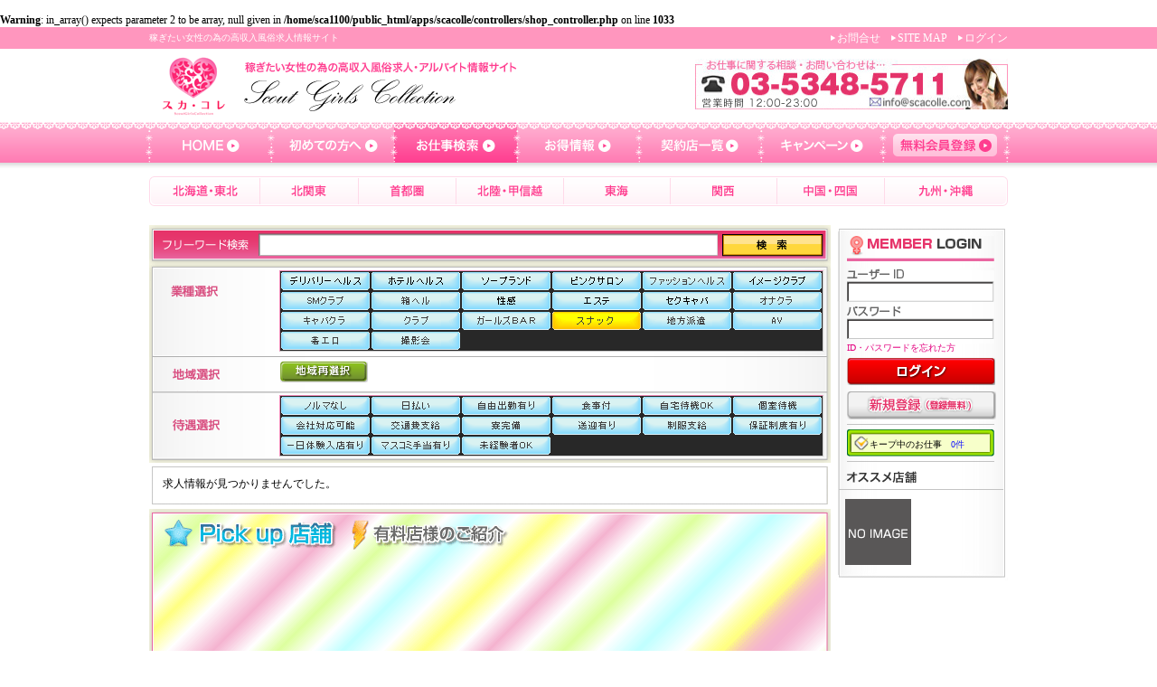

--- FILE ---
content_type: text/html; charset=UTF-8
request_url: http://scacolle.com/shop/search/category_id:16/mode:on
body_size: 18198
content:
<br />
<b>Warning</b>:  in_array() expects parameter 2 to be array, null given in <b>/home/sca1100/public_html/apps/scacolle/controllers/shop_controller.php</b> on line <b>1033</b><br />
<?xml version="1.0" encoding="utf-8"?>
<!DOCTYPE html PUBLIC "-//W3C//DTD XHTML 1.0 Transitional//EN" "http://www.w3.org/TR/xhtml1/DTD/xhtml1-transitional.dtd">
<html xmlns="http://www.w3.org/1999/xhtml">

<head>
<meta http-equiv="Pragma" content="no-cache">
<meta http-equiv="Cache-Control" content="no-cache">
<meta http-equiv="Expires" content="Thu, 01 Dec 1994 16:00:00 GMT">

<meta http-equiv="Content-Type" content="text/html; charset=utf-8" /><title>風俗求人一覧 | 高収入アルバイト求人　スカコレ</title>
<link rel="stylesheet" type="text/css" href="/css/import_result.css" />
	<link rel="stylesheet" type="text/css" href="/css/area_choice.css" />
	<link rel="stylesheet" type="text/css" href="/css/area_basic.css" />
	<link rel="stylesheet" type="text/css" href="/css/nyroModal.css" />
	<script type="text/javascript" src="/js/smartrollover.js"></script>
	<script type="text/javascript" src="/js/jquery.1.4.4.js"></script>
	<script type="text/javascript" src="/js/jquery.nyroModal-1.6.2.pack.js"></script>
	<script type="text/javascript" src="/js/result_choice.js"></script>
	<script type="text/javascript">
//<![CDATA[
$(function(){
	$('a.nyroModal').nyroModal({width:590,height:530});
});
//]]>
</script>
<!--[if IE 6]>
<link href="/css/ie6_top2.css" rel="stylesheet" type="text/css" />
<![endif]-->
<!--[if IE 7]>
<link href="/css/ie7_top2.css" rel="stylesheet" type="text/css" />
<![endif]-->

<!--[if lte IE 6]>  
  <script type="text/javascript" src="/js/DD_belatedPNG.js" charset="UTF-8"></script>  
  <script type="text/javascript">  
    DD_belatedPNG.fix('img, #menu, #menu-box');
  </script>  
<![endif]-->


<!-- アクセス解析 -->
<script type="text/javascript">

var _gaq = _gaq || [];
_gaq.push(['_setAccount', 'UA-20935215-1']);
_gaq.push(['_trackPageview']);

(function() {
var ga = document.createElement('script'); ga.type = 'text/javascript';
ga.async = true;
ga.src = ('https:' == document.location.protocol ? 'https://ssl' :'http://www') + '.google-analytics.com/ga.js';
var s = document.getElementsByTagName('script')[0];
s.parentNode.insertBefore(ga, s);
})();

</script>
<!-- アクセス解析 -->

</head>
<body class="">

<div id="wrapped">

	


<!--ヘッダーはじめ-->

<!-- header -->
<div id="h1-wrapped">
	<div id="h1-container">
		<h1>稼ぎたい女性の為の高収入風俗求人情報サイト</h1>

		<ul>
			<li><a href="/contact/">お問合せ</a></li> 
            <!--<li><a href="/company/">会社概要</a></li>--> 
            <li><a href="/sitemap/">SITE MAP</a></li>
			<li><a href="/login/">ログイン</a></li>
		</ul>
	</div>
</div>

<div id="header">
	<div class="logo"><a href="/shop/index/zenkoku/"><img src="/img2/img_logo2.gif" alt="スカコレ" width="70" height="65" /></a></div>
	<div class="copy"><img src="/img2/img_copy.gif" alt="稼ぎたい女性の為の高収入風俗求人・アルバイト情報サイト　Sucout Girls Collection" width="303" height="57" /></a></div>
	<div class="top-banner"><a href="/contact/"><img src="/img2/tel.jpg" alt="お仕事に関する相談・お問合せは" width="346" height="56" border="0" /></a></div>
</div>

<!-- header -->

<!--ヘッダーおわり-->

<!--メニューはじめ-->

<div id="menu-box"> 
<div id="menu">
 <div class="btn1"> 
  <ul class="clearfix">
				<li><a href="/"><img src="/img2/btn_top_off.gif" width="135" height="45" /></a></li>
				<li><a href="/system/"><img src="/img2/btn_first2_off.gif" alt="はじめての方へ" width="136" height="45" /></a></li>
				<li><a href="/shop/"><img src="/img2/btn_worksearch2_on.gif" alt="お仕事検索" width="136" height="45" /></a></li>
				<li><a href="/useful/"><img src="/img2/btn_advantage2_off.gif" alt="お得情報" width="135" height="45" /></a></li>
				<li><a href="/shop/payshop/"><img src="/img2/btn_contract2_off.gif" alt="契約店一覧" width="135" height="45" /></a></li>
				<li><a href="/campaign/"><img src="/img2/btn_campain2_off.gif" alt="キャンペーン" width="135" height="45" /></a></li><li><a href="/regist/"><img src="/img2/btn_regist_off.gif" alt="無料会員登録" width="138" height="45" /></a></li>
			</ul>
		</div>
		<div class="btn2">
			<ul class="clearfix">
				<li><a href="/hokkaido/"><img src="/img2/btn_hokkaido-tohoku_off.gif" alt="北海道/東北" width="123" height="33" /></a></li>
				<li><a href="/kitakanto/"><img src="/img2/btn_kitakanto_off.gif" alt="北関東" width="109" height="33" /></a></li>
				<li><a href="/shutoken/"><img src="/img2/btn_kanto_off.gif" alt="首都圏" width="108" height="33" /></a></li>
				<li><a href="/shinetsu/"><img src="/img2/btn_hokuriku-koshinetsu_off.gif" alt="北陸/甲信越" width="119" height="33" /></a></li>
				<li><a href="/tokai/"><img src="/img2/btn_tokai_off.gif" alt="東海" width="118" height="33" /></a></li>
				<li><a href="/kansai/"><img src="/img2/btn_kansai_off.gif" alt="関西" width="118" height="33" /></a></li>
				<li><a href="/chugoku/"><img src="/img2/btn_tyugoku-shikoku_off.gif" alt="中国/四国" width="119" height="33" /></a></li>
				<li><a href="/kyushu/"><img src="/img2/btn_kyusyu-okinawa_off.gif" alt="九州/沖縄" width="136" height="33" /></a></li>
			</ul>
		</div>
	</div>
</div>

<!--メニューおわり-->

<!-- main -->
<div id="main">
	<div id="contents" class="content_space"> 

		<div id="left">


<div class="freeword-result">
	<form id="search_form" action="/shop/search_keyword/" method="post">
		<input type="text" name="data[keyword]" value="" class="free" /><input type="image" src="/img2/top/btn_search.gif" alt="検索" name="freesearch" />
	</form>
</div>



			<div class="choice">
				<div class="genre">
				<table cellpadding="0" cellspacing="0" class="tbl_choice">
					<tr>
						<td><a href="/shop/search//category_id:10/mode:on"><img src="/img2/result/btn_delihel.gif" alt="デリバリーヘルス" width="98" height="20" /></a></td>
						<td><a href="/shop/search//category_id:9/mode:on"><img src="/img2/result/btn_hotel.gif" alt="ホテルヘルス" width="98" height="20" /></a></td>
						<td><a href="/shop/search//category_id:1/mode:on"><img src="/img2/result/btn_soap.gif" alt="ソープランド" width="98" height="20" /></a></td>
						<td><a href="/shop/search//category_id:5/mode:on"><img src="/img2/result/btn_salon.gif" alt="ピンクサロン" width="98" height="20" /></a></td>
						<td><a href="/shop/search//category_id:2/mode:on"><img src="/img2/result/btn_fassion.gif" alt="ファッションヘルス" width="98" height="20" /></a></td>
						<td><a href="/shop/search//category_id:3/mode:on"><img src="/img2/result/btn_imageclub.gif" alt="イメージクラブ" width="98" height="20" /></a></td>
					</tr>
					<tr>
						<td><a href="/shop/search//category_id:8/mode:on"><img src="/img2/result/btn_sm.gif" alt="SMクラブ" width="98" height="20" /></a></td>
						<td><a href="/shop/search//category_id:11/mode:on"><img src="/img2/result/btn_hakoheru.gif" alt="箱ヘル" width="98" height="20" /></a></td>
						<td><a href="/shop/search//category_id:4/mode:on"><img src="/img2/result/btn_seikan.gif" alt="性感" width="98" height="20" /></a></td>
						<td><a href="/shop/search//category_id:7/mode:on"><img src="/img2/result/btn_esthe.gif" alt="エステ" width="98" height="20" /></a></td>
						<td><a href="/shop/search//category_id:6/mode:on"><img src="/img2/result/btn_sexcaba.gif" alt="セクキャバ" width="98" height="20" /></a></td>
						<td><a href="/shop/search//category_id:12/mode:on"><img src="/img2/result/btn_onakura.gif" alt="オナクラ" width="98" height="20" /></a></td>
					</tr>
					<tr>
						<td><a href="/shop/search//category_id:13/mode:on"><img src="/img2/result/btn_caba.gif" alt="キャバクラ" width="98" height="20" /></a></td>
						<td><a href="/shop/search//category_id:14/mode:on"><img src="/img2/result/btn_club.gif" alt="クラブ" width="98" height="20" /></a></td>
						<td><a href="/shop/search//category_id:15/mode:on"><img src="/img2/result/btn_bar.gif" alt="ガールズBAR" width="98" height="20" /></a></td>
						<td><a href="/shop/search//category_id:16/mode:off"><img src="/img2/result/btn_snack_on.gif" alt="スナック" width="98" height="20" /></a></td>
						<td><a href="/shop/search//category_id:17/mode:on"><img src="/img2/result/btn_haken.gif" alt="地方派遣" width="98" height="20" /></a></td>
						<td><a href="/shop/search//category_id:18/mode:on"><img src="/img2/result/btn_av.gif" alt="AV" width="98" height="20" /></a></td>
					</tr>
					<tr>
						<td><a href="/shop/search//category_id:19/mode:on"><img src="/img2/result/btn_ckero.gif" alt="着エロ" width="98" height="20" /></a></td>
						<td><a href="/shop/search//category_id:20/mode:on"><img src="/img2/result/btn_satsuei.gif" alt="撮影会" width="98" height="20" /></a></td>
						<td>&nbsp;</td>
						<td>&nbsp;</td>
						<td>&nbsp;</td>
						<td>&nbsp;</td>
					</tr>
				</table>
				</div>

				<div class="area">
					<div class="area-choice">
						<a href="/shop/edit_section//?t:1768455836" class="nyroModal"><img src="/img2/result/btn_rechoice.gif" alt="地域再選択" width="97" height="23" /></a><p></p>
					</div>
				</div>

				<div class="treatment">
					<table cellpadding="0" cellspacing="0" class="tbl_choice2">
						<tr>
							<td><a href="/shop/search//condition:con_not_norma_f/mode:on"><img src="/img2/result/btn_nonorma.gif" alt="ノルマなし" width="98" height="20" /></a></td>
							<td><a href="/shop/search//condition:con_daypay_f/mode:on"><img src="/img2/result/btn_daypayment.gif" alt="日払い" width="98" height="20" /></a></td>
							<td><a href="/shop/search//condition:con_free_attendance_f/mode:on"><img src="/img2/result/btn_freedom.gif" alt="自由出勤有り" width="98" height="20" /></a></td>
							<td><a href="/shop/search//condition:con_with_meals_f/mode:on"><img src="/img2/result/btn_dishes.gif" alt="食事付" width="98" height="20" /></a></td>
							<td><a href="/shop/search//condition:con_wait_athome_f/mode:on"><img src="/img2/result/btn_stayhome.gif" alt="自宅待機OK" width="98" height="20" /></a></td>
							<td><a href="/shop/search//condition:con_privateroom_f/mode:on"><img src="/img2/result/btn_stayroom.gif" alt="個室待機" width="98" height="20" /></a></td>
						</tr>
						<tr>
							<td><a href="/shop/search//condition:con_company_f/mode:on"><img src="/img2/result/btn_alibi.gif" alt="会社対応可能" width="98" height="20" /></a></td>
							<td><a href="/shop/search//condition:con_expense_f/mode:on"><img src="/img2/result/btn_traffic.gif" alt="交通費支給" width="98" height="20" /></a></td>
							<td><a href="/shop/search//condition:con_dormitory_f/mode:on"><img src="/img2/result/btn_dormitory.gif" alt="寮完備" width="98" height="20" /></a></td>
							<td><a href="/shop/search//condition:con_pickup_f/mode:on"><img src="/img2/result/btn_drive.gif" alt="送迎有り" width="98" height="20" /></a></td>
							<td><a href="/shop/search//condition:con_uniform_f/mode:on"><img src="/img2/result/btn_uniform.gif" alt="制服支給" width="98" height="20" /></a></td>
							<td><a href="/shop/search//condition:con_security_f/mode:on"><img src="/img2/result/btn_guarantee.gif" alt="保証制度有り" width="98" height="20" /></a></td>
						</tr>
						<tr>
							<td><a href="/shop/search//condition:con_1day_experience_f/mode:on"><img src="/img2/result/btn_oneday.gif" alt="一日体験入店有り" width="98" height="20" /></a></td>
							<td><a href="/shop/search//condition:con_mass_f/mode:on"><img src="/img2/result/btn_mascomi.gif" alt="マスコミ手当有り" width="98" height="20" /></a></td>
							<td><a href="/shop/search//condition:con_not_experienced_f/mode:on"><img src="/img2/result/btn_experience.gif" alt="未経験者OK" width="98" height="20" /></a></td>
							<td>&nbsp;</td>
							<td>&nbsp;</td>
							<td>&nbsp;</td>
						</tr>
					</table>
				</div>
			</div>





<div id="kekka">
	<img src="/img2/result/img_result_header.gif" alt="画像" width="754" height="15" />

<!--検索ナビの表示-->

<div class='kensu'>求人情報が見つかりませんでした。

	</div>



<!--ここまで-->

	<div  class="footer"><img src="/img2/result/img_result_footer.gif" alt="画像" width="754" height="14" /></div>
</div>





<div class="pick-up">
	<div class="pick-upbox1">
		<a href="/shop/view/">
		</a>
		<p><br />
		<a href="/shop/view/"></a></p>
	</div>


</div>





			<div class="result">

				<img src="/img2/result/img_result_header.gif" alt="画像" width="754" height="15" />
				<div class="result_inner">


<div class='small'>						<div class="small-tips">
							<div class="shopname">

								<img src="/img2/result/icon_category_.gif" alt="" width="48" height="16" /><a href="/shop/view/"></a>
							</div>
							<div class="left">
								<a href="/shop/view/"><img src="/img/noimg126126.gif" width="126" height="126" alt="求人情報" id="origin" class="" /></a>
								<div class="btn"><a href="/shop/view/"><img src="/img2/result/btn_details.gif" alt="詳細を見る" width="80" height="22" /></a></div>
								<div class="btn"><a href="/shop/keep/"><img src="/img2/result/btn_keep.gif" alt="キープする" width="80" height="22" /></a></div>
							</div>
							<div class="right">
								<img src="/img2/result/img_shopinfo2_header.gif" alt="店舗情報" width="227" height="29" />
								<div class="genre"><img src="/img2/result/img_genre.gif" alt="業種" width="40" height="16" /></div>
								<div class="allowance"><img src="/img2/result/img_allowance.gif" alt="給与" width="40" height="16" /> </div>
								<div class="age"><img src="/img2/result/img_age.gif" alt="年齢" width="40" height="16" /></div>
								<div class="place">
									<img src="/img2/result/img_place.gif" alt="勤務地" width="50" height="16" />
									<table cellpadding="0" cellspacing="0" class="tbl_plathome">
										<tr>
											<td></td>
										</tr>
									</table>
								</div>
								<img src="/img2/result/img_shopinfo2_footer.gif" alt="画像" width="227" height="10" />
							</div>
							<p></p>
						</div>
</div>

				</div>
				<div  class="footer"><img src="/img2/result/img_result_footer.gif" alt="画像" width="754" height="14" /></div>
			</div>
		</div>

		<div id="right">
			<img src="/img2/result/img_member-header.gif" alt="画像" width="190" height="10" />

			<div class="member-box">

	<div class="login">
		<form id="logform" name="login" action="/login/check/" method="post" class="login-form">
		<img src="/img/top/img_login.gif" alt="メンバーログイン" width="163" height="28" />
		<div class="login-enter">
			<input type="text" name="username" class="id" /><br />
			<input type="text" name="password" class="pass" /><br />
			<p><a href="/forget/">ID・パスワードを忘れた方</a></p>
		</div>
		<input type="image" src="/img/top/btn_login.gif" alt="ログイン" name="login" />
		<a href="/regist/"><img src="/img2/top/btn_newentry.gif" alt="新規登録（登録無料）" name="new" class="newentry" /></a>
		</form>
		<a href="/shop/keeplist/" class="keep">キープ中のお仕事　<span class="blue">0件</span></a>
	</div>



	<!--ｵｽｽﾒ求人はじめ-->
	
			  <div class="shop">
			  	<img src="/img/top/img_osusume.gif" alt="オススメ店舗" width="179" height="20" />

			    <div class="tips">
					<div class="shopname"><a href="/shop/view/"></a></div>
					<div class="thumb"><a href="/shop/view/"><img src="/img/noimg7373.gif" width="73" height="73" alt="" id="origin" class="" /></a></div>
				   	<div class="text"></div>	
			    </div>
			  </div>

	<!--ｵｽｽﾒ求人おわり-->


			</div>
			<div class="footer"><img src="/img2/result/img_member-footer.gif" alt="画像" width="190" height="10" /></div>
		</div>
	</div>
</div>




<!-- footer -->
<div id="top-footer">
<div class="top-text">
<p>風俗求人・高収入アルバイトなら風俗求人サイト「スカコレ」！　</p>
<p>首都圏、東京・埼玉・千葉・神奈川の求人をはじめ、北海道から沖縄まで、全国の女の子向けの風俗求人情報を掲載中です。</p>
<p>スカコレにて会員登録してマイページを持つ事で、メアド・TEL非公開で相談・質問が可能となります。</p>
<p>さらに、会員様向けにスカコレ独自の様々なお得情報（特典・プレゼント）をご用意させて頂いております。</p>
<br />
<p>経験者の方には経験を活かせるお仕事情報を、高収入アルバイトが初めての方や風俗のバイトに不安のある方には安心して働ける求人情報をお届けします。</p>
<p>お仕事の最新情報はもちろん、希望エリアや業種（仕事内容）で検索すれば、あなたに合った高収入のアルバイトがきっと見つかります！</p>
</div>

<div class="top-menu">
<div class="inner">
<ul> 
<li><a href="/system/">初めての方へ</a> |</li> 
<li><a href="/shop/">お仕事検索</a> |</li> 
<li><a href="/useful/">お得情報</a> |</li> 
<li><a href="/shop/payshop/">契約店一覧</a> |</li> 
<li><a href="/campaign/">キャンペーン</a> |</li> 
<li><a href="/members/">店舗ログイン</a></li> 
</ul> 
<ul> 
<!--<li><a href="/company/">会社概要</a> |</li>-->
<li><a href="/rule/">利用規約</a> |</li> 
<li><a href="/privacy/">プライバシーポリシー</a> |</li> 
<li><a href="/link/">リンクについて</a> |</li> 
<li><a href="/recruit/">求人掲載について</a> |</li> 
<li><a href="/contact/">お問合せ</a></li> 
</ul>
  </div>
</div>
<div class="copyrights"><img src="/img2/img_copyrights.gif" alt="Copyright(C) 2010 SCOUT GIRLS COLLECTION All Rights Reserved." width="430" height="23" /></div>
</div>
<!-- footer -->


</div><!--container end-->

</body>
</html>


--- FILE ---
content_type: text/css
request_url: http://scacolle.com/css/area_choice.css
body_size: 1478
content:
@charset "UTF-8";

#wrapped {
	text-align: center;
}
#left {
	width: 573px;
}
#left .areacheck {
	float: left;
	margin-bottom: 5px;
}
#left .areacheck p {
	float: left;
	margin-left: 5px;
	color: #ff0000;
	width: 568px;
	margin-top: 5px;
	text-align: left;
}
#left .search-inner {
	background-image: url(../img2/top/img_choice-middle.gif);
	background-repeat: repeat-y;
}
#left .search-box {
	width: 550px;
	margin-right: auto;
	margin-left: auto;
	overflow: auto;
}

#left .search-box .area-container {
	border: 1px solid #c0c0c0;
	width: 546px;
	margin-top: 5px;
	margin-right: auto;
	margin-left: auto;
}
#left .search-box .areainner {
	width: 546px;
	height: 350px;
	overflow: auto;
}
#left .search-box .areainner .tbl_area {
	width: 520px;
	text-align: left;
	font-size: 12px;
	border-bottom-width: 1px;
	border-bottom-style: solid;
	border-bottom-color: #e63369;
	margin-bottom: 3px;
	margin-right: auto;
	margin-left: auto;
}
#left .search-box .areainner .tbl_area td {
	padding-top: 3px;
	padding-bottom: 3px;
}

#left .search-box .areainner .tbl_area .flag {
	width: 90px;
	text-align: center;
}
#left .search-box .areainner .tbl_area .flag2 {
	width: 90px;
}
#left .search-box .areainner .tbl_area .cbox {
	margin-right: 3px;
}
#left .footer {
	float: left;
}
#left .search-btn {
	padding-top: 5px;
	clear: left;
}
#left .close {
	margin-left: 5px;
	color: #003cff;
	margin-top: 10px;
}


--- FILE ---
content_type: text/css
request_url: http://scacolle.com/css/bass2.css
body_size: 6350
content:
@charset "UTF-8";

html, body {
	padding: 0;
	font-size:12px;
	margin: 0;
	font-family: "ＭＳ Ｐゴシック", Osaka, "ヒラギノ角ゴ Pro W3";
}
html {
	overflow-x: hidden;
	overflow-y: auto;
}
body {
}
h1, h2, h3, h4, h5, h6, address {
  margin: 0;
  padding: 0;
  border: 0;
  font-style: normal;
  font-weight: normal;
}
#h1-wrapped {
	width: 100%;
	background: #ff96be;
}
#h1-container {
	position: relative;
	margin-right: auto;
	margin-left: auto;
	width: 950px;
}
#h1-container a {
	color: #ffffff;
	text-decoration: none;
}
#h1-container a:hover {
	color: #ffffff;
	text-decoration: underline;
}

#h1-container ul {
	position: absolute;
	width: 500px;
	left: 450px;
	top: 4px;
	text-align: right;
}
#h1-container li {
	display: inline;
	padding: 0 0 0 16px;
	background: url(../img2/icon_header_arrow.gif) no-repeat 9px 50%;
}
#h1-container img {
	margin-right: 8px;
	margin-left: 8px;
}

h1 {
	font-size: 10px;
	color: #ffffff;
	padding: 5px 0 5px 0;;
	width: 950px;
	text-align: left;
	margin: 0 auto;
}
div, p, pre, ul, ol, li, dl, dt, dd {
  margin: 0;
  padding: 0;
  border: 0;
}

table, th, td {
  font-style: normal;
  font-weight: normal;
}
th {
/* white-space:nowrap;
*/ vertical-align:top;
	text-align:left;
}

form, fieldset, input, button, select, optgroup, option, textarea,
label, legend {
  margin: 0;
  padding: 0;
}
form {
	text-align: center;
}
img{
	margin:0;
	padding:0;
	border:none;
	vertical-align: bottom;
}
ul,dl {
	list-style-position:outside;
	list-style-type:none;
}
a {
	color: #0033FF;
	text-decoration: none;
}
a:hover {
	color: #0033FF;
	text-decoration: underline;
}
.orange {
	color: #FF3300;
}
.red{
	color: #FF0000;
}
.yellow {
	color: #ffff00;
}
.green {
	color: #1b993c;
}
.blue {
	color: #1c1cfd;
}
.purple {
	color: #e3007f;
}
.black {
	color: #000000;
}
.gray {
	color: #898989;
}


.areaiframe {
	background-image: none;
	background-color: #ffffff;
}

/* ログイン・ログアウト */
#right .member-box .login {
	padding-bottom: 5px;
	border-bottom-width: 1px;
	border-bottom-style: solid;
	border-bottom-color: #c3c3c3;
	width: 163px;
	margin-left: 9px;
}
#right .member-box .login .login-form {
	border-bottom-width: 1px;
	border-bottom-style: solid;
	border-bottom-color: #c3c3c3;
	padding-bottom: 5px;
}


#right .member-box .login .login-enter {
	background-image: url(../img/top/bg_idpass.gif);
	background-repeat: no-repeat;
	height: 100px;
	background-position: center top;
	margin-top: 7px;
}
#right .member-box .login .login-enter .id {
	margin-top: 20px;
	width: 152px;
	border-top-style: none;
	border-right-style: none;
	border-bottom-style: none;
	border-left-style: none;
	height: 16px;
}
#right .member-box .login .login-enter .pass {
	width: 152px;
	margin-top: 25px;
	margin-bottom: 5px;
	border-top-style: none;
	border-right-style: none;
	border-bottom-style: none;
	border-left-style: none;
	height: 16px;
}
#right .member-box .login .login-enter p {
	font-size: 10px;
	text-align: left;
}
#right .member-box .login .newentry {
	margin-top: 7px;
}

#right .member-box .login .login-enter a {
	color: #e3007f;
	text-decoration: none;
}
#right .member-box .login .login-enter a:hover {
	color: #e3007f;
	text-decoration: underline;
}
#right .member-box .login .keep {
	background-image: url(../img2/top/bg_keep.gif);
	background-repeat: no-repeat;
	background-position: bottom;
	margin-top: 5px;
	display: block;
	height: 20px;
	padding-left: 25px;
	font-size: 10px;
	color: #000000;
	text-align: left;
	padding-top: 10px;
	text-decoration: none;
}



#right .member-box .logout {
	background-image: url(../img2/top/bg_logout.gif);
	background-repeat: no-repeat;
	height: 136px;
	margin-top: 5px;
}
#right .member-box .logout .logout-inner {
	width: 145px;
	margin-right: auto;
	margin-left: auto;
	text-align: left;
	line-height: 1.5em;
	margin-bottom: 18px;
	padding-top: 10px;
}
#right .member-box .logout .logout-inner p {
	font-size: 10px;
}
#right .member-box .logout .logout-inner .welcome {
	border-bottom-width: 2px;
	border-bottom-style: solid;
	border-bottom-color: #f28aa5;
	margin-bottom: 5px;
	
}


/*メッセージ関連*/
form textarea.form-error,
form select.form-error,
form input.form-error.radio,
form input.form-error.text,
form input.form-error {
  background-color: #ffeeee;
}

div#flashMessage {
	margin-top:15px;
	margin-bottom:15px;
	margin-right: auto;
	margin-left: auto;
	font-size: 1.3em;
	text-align: center;
	font-weight: bold;
}
div#flashMessage.complete {
	color: green;
}
.error-message,
div#flashMessage.error {
	color: red;
}
/*　フッター　*/
#top-footer {
	clear: both;
	margin-top: 20px;
	padding-bottom: 50px;
	background-color: #f5f5e1;
}
#top-footer .top-text {
	width: 100%;
	background-color: #e966a0;
	color: #ffffff;
	padding-top: 10px;
	padding-bottom: 25px;
}
#top-footer .top-text p {
	width: 950px;
	text-align: left;
	margin-right: auto;
	margin-left: auto;
	line-height: 1.5em;
}
#top-footer .top-menu {
	width: 100%;
	background-color: #e63369;
	color: #ffffff;
}
#top-footer .top-menu .inner {
	width: 940px;
	margin-right: auto;
	margin-left: auto;
	text-align: left;
	padding-top: 20px;
	padding-bottom: 30px;
}
#top-footer .top-menu .inner ul {
	width: 940px;
	clear: left;
}
#top-footer .top-menu .inner li {
	float: left;
	margin-right: 5px;
	margin-left: 5px;
	margin-bottom: 20px;
}
#top-footer .top-menu .inner img {
	clear: left;
}
#top-footer .top-menu .inner a {
	color: #ffffff;
	text-decoration: none;
}
#top-footer .top-menu .inner a:hover {
	color: #ffffff;
	text-decoration: underline;
}

#top-footer .copyrights {
	clear: left;
	width: 950px;
	text-align: left;
	margin-right: auto;
	margin-left: auto;
	margin-top: 10px;
}

/* clearfix */

.clearfix:after {
	content: ".";
	display: block;
	clear: both;
	visibility: hidden;
	height: 0px;
	font-size: 0.1px;
	line-height: 0.1px;
}

.clearfix {
	display: inline-block;
	position: relative; /* DW */
}

/* Hides from IE-mac \*/
.clearfix  {
	display: block; 
}

/* End hide from IE-mac */

--- FILE ---
content_type: text/css
request_url: http://scacolle.com/css/result.css
body_size: 26301
content:
@charset "UTF-8";

#wrapped {
	margin-right: auto;
	margin-left: auto;
	text-align: center;
}
#wrapped2 {
	margin-right: auto;
	margin-left: auto;
	text-align: center;
}
#header {
	position: relative;
	width: 950px;
	margin: 0 auto;
	height: 81px;
	text-align: left;
}
#header .logo {
	padding: 9px 0 0 14px;
}
#header .copy {
	position: absolute;
	left: 104px;
	top: 14px;
}
#header .top-banner {
	position: absolute;
	left: 604px;
	top: 11px;
}
#submenu {
	margin-right: auto;
	margin-left: auto;
	overflow: hidden;
	width: 930px;
}

#submenu .menu {
	float: right;
	height: 22px;
}

#main {
	width: 950px;
	margin-right: auto;
	margin-left: auto;
}
#main .pankz {
	text-align: left;
	font-size:11px;
	margin:9px 0 0 5px;
	line-height:100%;
	height:11px;
}
#menu-box {
	width: 100%;
	height: 93px;
	background: url(../img2/bg_header5.gif) no-repeat center top;
}
#menu {
	width: 100%;
	background: url(../img2/bg_header6.gif) no-repeat center top;
}
#menu img {
	vertical-align: bottom;
}

#menu li {
	float: left;
}
#menu .btn1 {
	width: 950px;
	margin: 0 auto;
}

#menu .btn2 {
	width: 950px;
	margin: 15px auto 0;
}
#contents {
	width: 950px;
	margin-right: auto;
	margin-left: auto;
	float: left;
	margin-bottom: 30px;
}
#contents_top {
	width: 950px;
	margin-top: -1px;
	margin-right: auto;
	margin-left: auto;
	float: left;
	margin-bottom: 30px;
	background-image: url(../img2/result/bg_resulttop.gif);
	background-repeat: repeat-y;
}
#contents .pankz {
	text-align: left;
	font-size: 10px;
	padding-left: 5px;
}
#contents_top .left {
	width: 760px;
	float: left;
}
#contents_top .left .what {
	width: 270px;
	float: left;
}
#contents_top .left .what a {
	background-image: url(../img2/result/img_whatscacolle_01.gif);
	background-repeat: no-repeat;
	display: block;
	height: 90px;
	width: 215px;
	color: #666666;
	padding-top: 121px;
	padding-left: 55px;
	line-height: 1.5em;
	text-align: left;
	padding-right: 10px;
}
#contents_top .left .what a:hover {
	background-image: url(../img2/result/img_whatscacolle_01hover.gif);
	background-repeat: no-repeat;
	display: block;
	height: 90px;
	width: 215px;
	color: #666666;
	padding-top: 121px;
	padding-left: 55px;
	line-height: 1.5em;
	text-align: left;
	padding-right: 10px;
	text-decoration: none;
}
#contents_top .left .muryo {
	width: 250px;
	float: left;
}
#contents_top .left .muryo a {
	background-image: url(../img2/result/img_whatscacolle_02.gif);
	background-repeat: no-repeat;
	display: block;
	height: 90px;
	width: 210px;
	color: #666666;
	padding-top: 121px;
	text-align: left;
	padding-right: 20px;
	padding-left: 20px;
	line-height: 1.5em;
}
#contents_top .left .muryo a:hover {
	background-image: url(../img2/result/img_whatscacolle_02hover.gif);
	background-repeat: no-repeat;
	display: block;
	height: 90px;
	width: 210px;
	color: #666666;
	padding-top: 121px;
	text-align: left;
	padding-right: 20px;
	padding-left: 20px;
	line-height: 1.5em;
	text-decoration: none;
}
#contents_top .left .usuful {
	width: 240px;
	float: left;
}
#contents_top .left .usuful a {
	background-image: url(../img2/result/img_whatscacolle_03.gif);
	background-repeat: no-repeat;
	display: block;
	height: 90px;
	width: 207px;
	color: #666666;
	padding-top: 121px;
	padding-right: 20px;
	padding-left: 13px;
	text-align: left;
	line-height: 1.5em;
}
#contents_top .left .usuful a:hover {
	background-image: url(../img2/result/img_whatscacolle_03hover.gif);
	background-repeat: no-repeat;
	display: block;
	height: 90px;
	width: 207px;
	color: #666666;
	padding-top: 121px;
	padding-right: 20px;
	padding-left: 13px;
	text-align: left;
	line-height: 1.5em;
	text-decoration: none;
}
#contents_top .left .infomation-box {
	clear: both;
}

#contents_top .left .infomation {
	width: 650px;
	margin-right: auto;
	margin-left: auto;
	text-align: left;
	line-height: 1.5em;
	margin-bottom: 20px;
}
#contents_top .left .infomation li {
	background-image: url(../img2/result/icon_arrow.gif);
	background-repeat: no-repeat;
	background-position: left center;
	padding-left: 15px;
	color: #898989;
}
#contents_top .left .infomation a {
	color: #e3007f;
	text-decoration: none;
}
#contents_top .left .infomation a:hover {
	color: #e3007f;
	text-decoration: underline;
}
#contents_top .left .regist {
	background-image: url(../img2/result/bg_regist.gif);
	background-repeat: no-repeat;
	padding-top: 30px;
}
#contents_top .left .regist .regist_box {
	width: 650px;
	margin-right: auto;
	margin-left: auto;
	background-color: #f2f2f2;
	overflow: hidden;
	height: 98px;
	margin-bottom: 20px;
}
#contents_top .left .regist .regist_box .left {
	width: 225px;
	float: left;
}
#contents_top .left .regist .regist_box .right {
	width: 415px;
	float: right;
	text-align: left;
	line-height: 1.5em;
	margin-top: 15px;
}



#contents_top .right {
	width: 190px;
	float: right;
}
#contents_top .right .mobile {
	font-size: 10px;
	line-height: 1.5em;
	border-bottom-width: 1px;
	border-bottom-style: solid;
	border-bottom-color: #c3c3c3;
	padding-bottom: 8px;
	margin-bottom: 8px;
	text-align: center;
	width: 162px;
	padding-top: 10px;
	margin-right: auto;
	margin-left: auto;
}
#contents_top .right .mobile p {
	text-align: left;
	margin-top: 3px;
	margin-bottom: 3px;
	width: 162px;
}
#contents_top .right .mobile .length {
	width: 150px;
	margin-bottom: 3px;
}
#contents_top .right .mobile img {
	margin-bottom: 5px;
}


#contents_top .right .banner {
	line-height: 1.5em;
	border-bottom-width: 1px;
	border-bottom-style: solid;
	border-bottom-color: #c3c3c3;
	padding-bottom: 3px;
	text-align: center;
	width: 162px;
	margin-right: auto;
	margin-left: auto;
}
#contents_top .right .banner img {
	margin-bottom: 5px;
}
#contents_top .footer {
	clear: both;
}
.content_space #left {
	margin-top: 21px;
}

.content_space #right {
	margin-top: 23px;
}
#left {
	float: left;
	width: 754px;
}
#left .freeword-result {
	background-image: url(../img2/result/bg_freeword.gif);
	background-repeat: no-repeat;
	height: 43px;
	width: 754px;
	margin-right: auto;
	margin-left: auto;
}
#left .freeword-result .free {
	float: left;
	width: 503px;
	margin-top: 12px;
	margin-left: 123px;
	height: 20px;
	border-top-style: none;
	border-right-style: none;
	border-bottom-style: none;
	border-left-style: none;
}
#left .freeword-result input {
	margin-top: 10px;
}
#left .choice {
	width: 754px;
	background-image: url(../img2/result/bg_choice.gif);
	background-repeat: repeat-y;
}
#left .choice .genre {
	background-image: url(../img2/result/bg_choice-genre.gif);
	background-repeat: no-repeat;
	height: 103px;
}

#left .choice .genre .tbl_choice {
	float: right;
	margin-right: 8px;
	margin-top: 7px;
	background-color: #282828;
	border-top-width: 1px;
	border-left-width: 1px;
	border-top-style: solid;
	border-left-style: solid;
	border-top-color: #ee8cb8;
	border-left-color: #ee8cb8;
	border-right-width: 1px;
	border-bottom-width: 1px;
	border-right-style: solid;
	border-bottom-style: solid;
	border-right-color: #cacaca;
	border-bottom-color: #cacaca;
}
#left .choice .genre .tbl_choice td {
	padding: 1px;
}
#left .choice .area {
	float: left;
	width: 754px;
	background-image: url(../img2/result/bg_choice-area.gif);
	background-repeat: no-repeat;
	background-position: left center;
}

#left .choice .area-choice {
	width: 600px;
	float: right;
	margin-right: 9px;
	text-align: left;
	margin-top: 5px;
	margin-bottom: 5px;
}
#left .choice .area-choice img {
	float: left;
	margin-right: 5px;
	margin-bottom: 5px;
}
#left .choice .area-choice p {
	margin-top: 2px;
	width: 495px;
	float: right;
	line-height: 1.3em;
}
#left .choice .treatment {
	background-image: url(../img2/result/bg_choice-treatment.gif);
	background-repeat: no-repeat;
	height: 79px;
	clear: both;
}
#left .choice .treatment .tbl_choice2 {
	float: right;
	margin-right: 8px;
	margin-top: 4px;
	background-color: #282828;
	border-top-width: 1px;
	border-left-width: 1px;
	border-top-style: solid;
	border-left-style: solid;
	border-top-color: #ee8cb8;
	border-left-color: #ee8cb8;
	border-right-width: 1px;
	border-bottom-width: 1px;
	border-right-style: solid;
	border-bottom-style: solid;
	border-right-color: #cacaca;
	border-bottom-color: #cacaca;
}
#left .choice .treatment .tbl_choice2 td {
	padding: 1px;
}
#left #kekka {
	width: 754px;
	background-image: url(../img2/result/img_result_middle.gif);
	background-repeat: repeat-y;
	overflow: auto;
}

#left #kekka .kensu {
	text-align: left;
	margin-right: auto;
	margin-left: auto;
	width: 724px;
	padding-bottom: 5px;
}
#left #kekka .kensu .purple2 {
	font-size: 18px;
	color: #e3007f;
}
#left #kekka .nextback {
	background-color: #f2d9f2;
	width: 745px;
	clear: both;
	float: left;
	margin-left: 4px;
	border-bottom-width: 2px;
	border-bottom-style: solid;
	border-bottom-color: #e63369;
}
#left #kekka .nextback a {
	color: #e3007f;
	text-decoration: none;
}
#left #kekka .nextback a:hover {
	color: #e3007f;
	text-decoration: underline;
}
#left #kekka .nextback .back {
	width: 185px;
	float: left;
	text-align: left;
	background-color: #f2d9f2;
	padding-top: 3px;
	padding-bottom: 3px;
	padding-left: 10px;
}
#left #kekka .nextback .number {
	float: left;
	width: 346px;
	text-align: center;
	background-color: #f2d9f2;
	padding-top: 5px;
}

#left #kekka .nextback .next {
	float: right;
	width: 190px;
	text-align: right;
	background-color: #f2d9f2;
	padding-top: 3px;
	padding-bottom: 3px;
	padding-right: 10px;
}
#left .pick-up {
	width: 754px;
	clear: both;
	background-image: url(../img2/result/bg_pickup.gif);
	background-repeat: no-repeat;
	height: 255px;
}
#left .pick-up .pick-upbox1 {
	width: 362px;
	float: left;
	margin-top: 50px;
	margin-left: 10px;
}
#left .pick-up .pick-upbox2 {
	width: 362px;
	float: right;
	margin-top: 50px;
	margin-right: 10px;
}
#left .pick-up p {
	margin-top: 5px;
	line-height: 1.3em;
}
#left .result {
	background-image: url(../img2/result/img_result_middle.gif);
	background-repeat: repeat-y;
	width: 754px;
	clear: both;
	overflow: auto;
}
#left .result .freeword2 {
	background-image: url(../img2/result/bg_freeword.gif);
	background-repeat: no-repeat;
	height: 43px;
	width: 754px;
}
#left .result .freeword2 .free {
	float: left;
	width: 503px;
	margin-top: 12px;
	margin-left: 123px;
	height: 20px;
	border-top-style: none;
	border-right-style: none;
	border-bottom-style: none;
	border-left-style: none;
}
#left .result .freeword2 input {
	margin-top: 10px;
}

#left .result .result_inner {
	margin-right: auto;
	margin-left: auto;
	width: 746px;
}
#left .result .kensu {
	text-align: left;
	margin-right: auto;
	margin-left: auto;
	width: 724px;
	margin-bottom: 5px;
}
#left .result .kensu .purple2 {
	font-size: 18px;
	color: #e3007f;
}
#left .result .nextback {
	background-color: #f2d9f2;
	width: 746px;
	float: left;
	margin-bottom: 10px;
	clear: both;
}
#left .result .nextback a {
	color: #e3007f;
	text-decoration: none;
}
#left .result .nextback a:hover {
	color: #e3007f;
	text-decoration: underline;
}
#left .result .nextback .back {
	width: 190px;
	float: left;
	text-align: left;
	background-color: #f2d9f2;
	padding-top: 3px;
	padding-bottom: 3px;
	padding-left: 10px;
}
#left .result .nextback .number {
	float: left;
	width: 346px;
	text-align: center;
	background-color: #f2d9f2;
	padding-top: 5px;
}

#left .result .nextback .next {
	float: right;
	width: 190px;
	text-align: right;
	background-color: #f2d9f2;
	padding-top: 3px;
	padding-bottom: 3px;
	padding-right: 10px;
}
#left .result .large {
	clear: both;
	width: 746px;
	float: left;
	border-bottom-width: 2px;
	border-bottom-style: solid;
	border-bottom-color: #e966a0;
	padding-bottom: 10px;
	margin-bottom: 10px;
}
#left .result .large .left {
	width: 460px;
	float: left;
	margin-left: 8px;
}
#left .result .large .left .message {
	text-align: left;
	color: #e966a0;
	margin-bottom: 8px;
	width: 460px;
}
#left .result .large .left .shopname {
	text-align: left;
	font-size: 14px;
	margin-bottom: 8px;
	width: 460px;
}
#left .result .large .left .shopname a {
	margin-left: 5px;
}
#left .result .large .left .shopname .pickup {
	float: left;
}
#left .result .large .left .shopname .shopname-margin {
	padding-top: 3px;
}



#left .result .large .left .shopimage {
	margin-bottom: 12px;
	width: 460px;
}

#left .result .large .left .comment {
	text-align: left;
	line-height: 1.3em;
	color: #666666;
	width: 460px;
}
#left .result .large .right {
	width: 260px;
	float: right;
	background-image: url(../img2/result/img_shopinfo_middle.gif);
	background-repeat: repeat-y;
	margin-right: 8px;
	text-align: center;
}
#left .result .large .right .genre,
#left .result .large .right .allowance,
#left .result .large .right .age {
	padding-top: 5px;
	padding-bottom: 5px;
	border-bottom-width: 1px;
	border-bottom-style: dotted;
	border-bottom-color: #a9a9a9;
	width: 233px;
	margin-right: auto;
	margin-left: auto;
	text-align: left;
}
#left .result .large .right .genre img,
#left .result .large .right .allowance img,
#left .result .large .right .age img {
	margin-right: 5px;
}
#left .result .large .right .place {
	text-align: left;
	padding-top: 5px;
	padding-bottom: 5px;
	border-bottom-width: 1px;
	border-bottom-style: dotted;
	border-bottom-color: #e966a0;
	width: 233px;
	margin-right: auto;
	margin-left: auto;
	margin-bottom: 10px;
	min-height: 18px;
}
#left .result .large .right .place img {
	float: left;
	margin-right: 5px;
}
#left .result .large .right .place .tbl_plathome {
	font-size: 12px;
}

#left .result .large .right .place .tbl_plathome td {
	padding: 3px;
}

#left .result .large .right .tbl_treat{
	background-color: #282828;
	margin-right: auto;
	margin-left: auto;
	border: 1px solid #282828;
	margin-top: 8px;
}
#left .result .large .right .tbl_treat td {
	padding: 1px;
}
#left .result .small {
	clear: both;
	width: 746px;
}
#left .result .small .small-tips {
	width: 360px;
	float: left;
	margin-left: 8px;
	border-bottom-width: 1px;
	border-bottom-style: solid;
	border-bottom-color: #afafaf;
	padding-bottom: 10px;
	margin-bottom: 10px;
}
#left .result .small .small-tips2 {
	width: 360px;
	float: right;
	margin-right: 8px;
	border-bottom-width: 1px;
	border-bottom-style: solid;
	border-bottom-color: #afafaf;
	padding-bottom: 10px;
	margin-bottom: 10px;
}
#left .result .small .small-tips .shopname,
#left .result .small .small-tips2 .shopname {
	text-align: left;
	font-size: 14px;
	margin-bottom: 8px;
	width: 360px;
	float: left;
}

#left .result .small .small-tips .shopname a,
#left .result .small .small-tips2 .shopname a {
	margin-left: 5px;
}
#left .result .small .small-tips .left,
#left .result .small .small-tips2 .left {
	float: left;
	width: 126px;
}
#left .result .small .small-tips .left .btn,
#left .result .small .small-tips2 .left .btn {
	text-align: center;
	margin-top: 5px;
}
#left .result .small .small-tips .right,
#left .result .small .small-tips2 .right {
	width: 227px;
	float: right;
	background-image: url(../img2/result/img_shopinfo2_middle.gif);
	background-repeat: repeat-y;
	text-align: center;
	margin-bottom: 5px;
}
#left .result .small .small-tips .right .genre,
#left .result .small .small-tips .right .allowance,
#left .result .small .small-tips .right .age,
#left .result .small .small-tips2 .right .genre,
#left .result .small .small-tips2 .right .allowance,
#left .result .small .small-tips2 .right .age {
	text-align: left;
	padding-top: 5px;
	padding-bottom: 5px;
	border-bottom-width: 1px;
	border-bottom-style: dotted;
	border-bottom-color: #a9a9a9;
	width: 200px;
	margin-right: auto;
	margin-left: auto;
}
#left .result .small .small-tips .right .genre img,
#left .result .small .small-tips .right .allowance img,
#left .result .small .small-tips .right .age img,
#left .result .small .small-tips2 .right .genre img,
#left .result .small .small-tips2 .right .allowance img,
#left .result .small .small-tips2 .right .age img {
	margin-right: 5px;
}
#left .result .small .small-tips .right .place,
#left .result .small .small-tips2 .right .place {
	text-align: left;
	padding-top: 5px;
	padding-bottom: 5px;
	width: 200px;
	margin-bottom: 10px;
	margin-right: auto;
	margin-left: auto;
}
#left .result .small .small-tips .right .place img,
#left .result .small .small-tips2 .right .place img {
	float: left;
	margin-right: 5px;
}
#left .result .small .small-tips .right .tbl_plathome,
#left .result .small .small-tips2 .right .tbl_plathome {
	font-size: 12px;
}
#left .result .small .small-tips .right .tbl_plathome td,
#left .result .small .small-tips2 .right .tbl_plathome td {
	padding: 3px;
}
#left .result .small .small-tips p,
#left .result .small .small-tips2 p {
	width: 360px;
	text-align: left;
	line-height: 1.5em;
	color: #666666;
	clear: both;
	height: 36px;
}
#left .result .d-message {
	text-align: left;
	line-height: 1.5em;
	width: 703px;
	margin-right: auto;
	margin-left: auto;
	background-image: url(../img2/result/icon_message.gif);
	background-repeat: no-repeat;
	background-position: left top;
	padding-left: 20px;
	color: #e966a0;
	margin-bottom: 8px;
}
#left .result .d-shopname {
	background-image: url(../img2/result/bg_shopname.gif);
	background-repeat: no-repeat;
	height: 41px;
	margin-bottom: 10px;
}
#left .result .d-shopname p {
	text-align: left;
	padding-top: 11px;
	padding-left: 35px;
	font-size: 16px;
	color: #ffffff;
	float: left;
}
#left .result .d-shopname img {
	float: right;
	margin-right: 10px;
	margin-top: 10px;
}

#left .result .d-shopname .lightgreen {
	color: #bbff3c;
	font-size: 12px;
	margin-right: 10px;
}
#left .result .shopimage {
	clear: both;
	width: 723px;
	margin-right: auto;
	margin-left: auto;
}
#left .result .d-comment {
	text-align: left;
	line-height: 1.5em;
	width: 723px;
	margin-right: auto;
	margin-left: auto;
	color: #666666;
	margin-top: 10px;
	margin-bottom: 10px;
	overflow: hidden;
}
#left .result .d-comment .d-thumb {
	width: 140px;
	float: left;
	margin-right: 10px;
}

#left .result .d-shopdetail {
	width: 723px;
	margin-right: auto;
	margin-left: auto;
	background-image: url(../img2/result/img_shopinfo3_middle.gif);
	background-repeat: repeat-y;
	overflow: hidden;
	margin-bottom: 15px;
}
#left .result .d-shopdetail .left {
	float: left;
	width: 345px;
	margin-left: 17px;
	padding-bottom: 10px;
}
#left .result .d-shopdetail .left .genre,
#left .result .d-shopdetail .left .allowance,
#left .result .d-shopdetail .left .age,
#left .result .d-shopdetail .left .place,
#left .result .d-shopdetail .left .time {
	text-align: left;
	padding-top: 5px;
	padding-bottom: 5px;
	width: 345px;
	margin-right: auto;
	margin-left: auto;
	border-bottom-width: 1px;
	border-bottom-style: dotted;
	border-bottom-color: #a9a9a9;
}

#left .result .d-shopdetail .left .genre img,
#left .result .d-shopdetail .left .allowance img,
#left .result .d-shopdetail .left .age img,
#left .result .d-shopdetail .left .place img,
#left .result .d-shopdetail .left .time img {
	margin-right: 5px;
}
#left .result .d-shopdetail .right {
	width: 318px;
	float: right;
	margin-right: 17px;
	text-align: center;
}
#left .result .d-shopdetail .right .treatment {
	text-align: left;
	padding-top: 5px;
	padding-bottom: 5px;
	border-bottom-width: 1px;
	border-bottom-style: dotted;
	border-bottom-color: #a9a9a9;
	width: 318px;
	margin-right: auto;
	margin-left: auto;
}
#left .result .d-shopdetail .right .tbl_treat{
	background-color: #282828;
	margin-right: auto;
	margin-left: auto;
	border: 1px solid #282828;
	margin-top: 18px;
}
#left .result .d-shopdetail .right .tbl_treat td {
	padding: 1px;
}

#left .result .contact {
	clear: both;
	width: 723px;
	margin-right: auto;
	margin-left: auto;
}
#left .result .contact p {
	margin-top: 15px;
	margin-bottom: 10px;
	text-align: left;
	line-height: 1.3em;
	width: 700px;
	margin-right: auto;
	margin-left: auto;
}

#left .result .contact .osusume {
	text-align: left;
	line-height: 1.5em;
	color: #ff0000;
	width: 686px;
	background-color: #f7ffca;
	border: 1px solid #ff0000;
	padding: 7px;
	margin-top: 7px;
	margin-bottom: 10px;
	margin-right: auto;
	margin-left: auto;
}
#left .result .contact .osusume2 {
	text-align: center;
	line-height: 1.5em;
	color: #ff0000;
	width: 700px;
	background-color: #f7ffca;
	border: 1px solid #ff0000;
	margin-bottom: 7px;
	padding-top: 7px;
	padding-bottom: 7px;
	margin-right: auto;
	margin-left: auto;
}
#left .result .contact .tbl_contact {
	font-size: 12px;
	width: 700px;
	margin-right: auto;
	margin-left: auto;
	border-top-width: 1px;
	border-left-width: 1px;
	border-top-style: solid;
	border-left-style: solid;
	border-top-color: #666666;
	border-left-color: #666666;
	margin-bottom: 3px;
	text-align: left;
	line-height: 1.3em;
}
#left .result .contact .tbl_contact caption {
	text-align: left;
	color: #ff0000;
	padding-bottom: 3px;
}

#left .result .contact .tbl_contact th {
	background-color: #e3ffca;
	padding-top: 8px;
	padding-bottom: 8px;
	padding-left: 10px;
	border-right-width: 1px;
	border-bottom-width: 1px;
	border-right-style: solid;
	border-bottom-style: solid;
	border-right-color: #666666;
	border-bottom-color: #666666;
	width: 150px;
	vertical-align: middle;
}
#left .result .contact .tbl_contact td {
	padding-left: 10px;
	padding-top: 8px;
	padding-bottom: 8px;
	border-right-width: 1px;
	border-bottom-width: 1px;
	border-right-style: solid;
	border-bottom-style: solid;
	border-right-color: #666666;
	border-bottom-color: #666666;
}
#left .result .contact .tbl_contact .length1 {
	width: 515px;
}
#left .result .contact .tbl_contact .length2 {
	width: 180px;
}
#left .result .contact .tbl_contact .length3 {
	width: 50px;
}
#left .result .contact .tbl_contact .length4 {
	width: 335px;
	margin-left: 5px;
}
#left .result .contact .tbl_contact .notes {
	width: 515px;
	height: 170px;
}
#left .result .radio {
	margin-right: 5px;
}

#left .result .contact .privacy {
	width: 700px;
	margin-right: auto;
	margin-left: auto;
	background-color: #edf2ff;
	margin-bottom: 7px;
}
#left .result .contact .privacy p {
	width: 693px;
	text-align: left;
	padding-top: 7px;
	padding-bottom: 7px;
	padding-left: 7px;
}
#left .result .contact .privacy .container {
	border: 1px solid #c0c0c0;
	width: 690px;
	margin-right: auto;
	margin-left: auto;
	text-align: left;
}
#left .result .contact .privacy .container .inner {
	height: 200px;
	width: 690px;
	background-color: #ffffff;
}
#left .result .contact .privacy .container dl {
	text-align: left;
	line-height: 1.5em;
	margin-left: 8px;
	margin-top: 5px;
	margin-right: 8px;
	color: #666666;
}
#left .result .contact .privacy .container dd {
	margin-bottom: 5px;
}
#left .result .contact .privacy .agreement {
	font-size: 14px;
	color: #0000ff;
}
#left .result .contact .btn-contact {
	width: 700px;
	background-color: #edf2ff;
	padding-top: 7px;
	padding-bottom: 7px;
	border: 1px solid #bebfc3;
	margin-right: auto;
	margin-left: auto;
	margin-bottom: 7px;
}
#left .result .contact .btn-contact2 {
	width: 700px;
	background-color: #edf2ff;
	padding-top: 7px;
	padding-bottom: 7px;
	border: 1px solid #bebfc3;
	margin-right: auto;
	margin-left: auto;
	margin-bottom: 400px;
}
#left .result .contact-comp {
	clear: both;
	width: 723px;
	margin-right: auto;
	margin-left: auto;
	padding-bottom: 775px;
}
#left .result .contact-comp p {
	margin-top: 15px;
	margin-bottom: 10px;
	text-align: left;
	line-height: 1.3em;
	width: 700px;
	margin-right: auto;
	margin-left: auto;
}
#left .result .submit1 {
	text-align: center;
	width: 400px;
	height: 30px;
	color: #e3007f;
}
#left .result .submit2 {
	text-align: center;
	width: 400px;
	height: 30px;
}
#left .result .submit3 {
	text-align: center;
	width: 100px;
	height: 30px;
}
#left .result .footer {
	float: left;
	clear: both;
}
#right {
	float: right;
	width: 190px;
	background-image: url(../img2/result/img_member-middle.gif);
	background-repeat: repeat-y;
}
#right .member-box {
	width: 182px;
	float: right;
	padding-right: 5px;
}
#right .member-box .shop {
	width: 182px;
	padding-top: 10px;
}
#right .member-box .shop .tips {
	width: 182px;
	float: left;
	clear: both;
	border-top-width: 1px;
	border-top-style: solid;
	border-top-color: #c3c3c3;
	padding-top: 5px;
}
#right .member-box .shop .tips .thumb {
	float: left;
	width: 73px;
	margin-left: 7px;
	margin-bottom: 7px;
	margin-top: 5px;
}
#right .member-box .shop .tips .text {
	text-align: left;
	width: 80px;
	float: right;
	font-size: 10px;
	line-height: 1.5em;
	margin-top: 5px;
	margin-right: 3px;
}
#right .member-box .shop2 .tips .text {
	width: 90px;
}
#right .member-box .shop .tips a {
	color: #e3007f;
	text-decoration: none;
}
#right .member-box .shop .tips a:hover {
	color: #e3007f;
	text-decoration: underline;
}
#right .footer {
	float: left;
}
#footer {
	background-image: url(../img/bg_footer.gif);
	background-repeat: repeat-x;
	background-position: top;
	clear: both;
	padding-bottom: 50px;
}
#footer .inner {
	width: 940px;
	margin-right: auto;
	margin-left: auto;
	text-align: left;
	padding-top: 15px;
}
#footer .inner ul {
	width: 940px;
	clear: left;
}
#footer .inner li {
	float: left;
	margin-bottom: 20px;
	margin-right: 5px;
	margin-left: 5px;
}
#footer .inner img {
	clear: left;
}
#footer .inner .copyrights {
	clear: left;
	width: 430px;
}


--- FILE ---
content_type: application/javascript
request_url: http://scacolle.com/js/result_choice.js
body_size: 398
content:

// �摜���N���b�N���ꂽ��摜�����ւ���
// img0.jpg,img1.jpg�Ȃǂ̐������������t�@�C���𕡐��p�ӂ��܂��B

num = 2; // ����ւ���摜�̖���(�ŏ��̉摜���܂߂�)
nme = "img2/result/btn_nocondition" // �摜�̃f�B���N�g���ƃt�@�C�����̐����Ɗg���q���O�̕���
exp = "gif" // �g���q
cnt = 0;
function changeImage() {
  cnt++;
  cnt %= num;
  document.img.src = nme + cnt + "." + exp;
}

